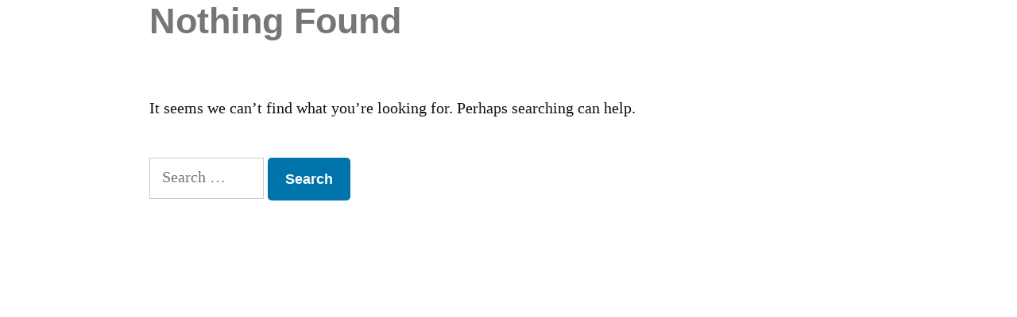

--- FILE ---
content_type: text/css
request_url: https://jasportal.knkit.com/wp-content/plugins/personalize-login/assets/custom.css?ver=6.9
body_size: 3337
content:
@media only screen and (min-width: 768px){
    .entry .entry-content, .entry .entry-summary {
        max-width: 100%;
        margin: 0 0%;
        padding: 0 50px;
    }
    body {
        font-size: 0.9em;
    }
}

header.entry-header {
    display: none;
}

header#masthead {
    display: none;
}

footer#colophon {
    display: none;
}

.login form .input,
.login input[type=text],
.login form input[type=checkbox] {
    border-radius: 0;
}

input[type=checkbox]:checked:before {
    content: url('data:image/svg+xml;utf8,<svg%20xmlns%3D%27http%3A%2F%2Fwww.w3.org%2F2000%2Fsvg%27%20viewBox%3D%270%200%2020%2020%27><path%20d%3D%27M14.83%204.89l1.34.94-5.81%208.38H9.02L5.78%209.67l1.34-1.25%202.57%202.4z%27%20fill%3D%27%231e8cbe%27%2F><%2Fsvg>');
}

body .language-switcher {
    margin-top: 10px;
    clear: both;
    z-index: 1;
    position: absolute;
    top: 100%;
}

body #register-form {
    position: relative;
    max-width: 100%;
}

.login-action-confirm_admin_email #backtoblog a {
    color: #4d5d95 !important;
}

.admin-email__actions-primary .button:first-child:hover {
    background-color: #4d5d95;
}

.wp-core-ui #register-form .button-primary {
    margin-left: 0;
}

.admin-email__actions-primary .button:first-child {
    font: 700 18px "Roboto", sans-serif;
    color: #fff;
    height: auto;
    line-height: 20px !important;
    padding: 13px;
    padding-top: 13px;
    padding-bottom: 13px;
    border-radius: 0 !important;
    width: 100%;
    text-align: center;
    background-color: #263466;
    border: 0;
    margin-bottom: 8px;
}

.login form p.admin-email__details {
    color: #444 !important;
}
</style>
<style media="screen" id="loginpress-style">
html,
body.page.singular {
    height: auto !important;
}

body.page.singular {
    background-image: url(https://jasportal.knkit.com/wp-content/plugins/loginpress-pro/img/bg4.jpg);
    background-position: center center;
    /*background-color: #f1f1f1 !important;*/
    background-size: cover;
    display: table !important;
    min-height: 100vh;
    width: 100%;
    padding: 0;
    position: relative;
}

body.page.singular.login-action-login {
    display: table !important;
}

body.firefox.login.login-action-login {
    height: 1px !important;
}

/*body.page.singular:after{
width: 100%;
content: '';
position: absolute;
top: 0;
left: 0;
height: 60%;
background: #263466;
}*/
/*.login label{
font-size:0;
line-height:0;
margin-top: 0;
display: block;
margin-bottom:
}*/
.login label {
    font-size: 16px;
    color: #909090;
}
.login {
    width: 100%;
    max-width: 100% !important;
}
input#user_pass {
    width: 100%;
}
p.login-error {
    color: red;
}
#register-form {
    background: #fff;
    padding: 40px 30px 40px;
    width: 100% !important;
    border-radius: 10px;
    box-shadow: 0px 5px 50px 0px rgba(0, 0, 0, 0.1);
    margin-top: 4%;
}

.mobile #register-form {
    padding-right: 15px;
    padding-left: 15px;
}

#register-form:after {
    content: '';
    display: table;
    clear: both;
}

#register-formform {
    margin: 0;
    padding: 0 !important;
}

#register-form form p+p:not(.forgetmenot) {
    margin-top: 35px;
}

.login form .input,
.login input[type=text] {
    background: #fff;
    display: block;
    color: #909090;
    font-size: 16px;
    /*font-family: 'Open Sans';*/
    width: 100%;
    border: 0;
    height: 50px;
    padding: 0 15px;
    border: 1px solid #909090;
}

.login form {
    background: none;
    padding: 0;
    box-shadow: none;
}

.login form br {
    display: none;
}

#register-form form p.submit {
    clear: both;
    padding-top: 35px;
}

.wp-core-ui #register-form .button-primary {
    width: 100% !important;
    display: block;
    float: none;
    background-color: #263466;
    font-weight: 700;
    font-size: 18px;
    /*font-family: 'Open Sans';*/
    color: #ffffff;
    height: 56px;
    border-radius: 0;
    border: 0;
    box-shadow: none;
}

.wp-core-ui #register-form .button-primary:hover {
    background-color: #4d5d95;
}

.login form .forgetmenot label {
    font-size: 13px;
    /*font-family: 'Open Sans';*/
    color: #b2b2b2;
}

.login form input[type=checkbox] {
    background: none;
    border: 1px solid #d5d5d5;
    height: 13px;
    width: 13px;
    min-width: 13px;
}

.login #nav,
.login #backtoblog {
    margin: 17px 0 0;
    padding: 0;
    font-size: 12px;
    /*font-family: "Open Sans";*/
    color: #b2b2b2;
}

.login #nav a,
.login #backtoblog a {
    font-size: 12px;
    /*font-family: "Open Sans";*/
    color: #b2b2b2;
}

/* style two factor plugin */
.login .backup-methods-wrap a,
#register-form form p:not([class]) {
    color: #b2b2b2;
}

.login .backup-methods-wrap a:hover {
    color: #222;
}

/*End style two factor plugin */
.login #backtoblog {
    float: left;
}

.login #nav {
    font-size: 0;
    float: right;
    width: 100%;
}

.login #nav a:last-child {
    float: right;
}

.login #nav a:first-child {
    float: left;
}

.login #backtoblog {
    float: left;
}

.login #backtoblog a:hover,
.login #nav a:hover,
.login h1 a:hover {
    color: #222;
}

.footer-wrapper {
    display: table-footer-group;
}

.footer-cont {
    right: 0;
    bottom: 0;
    left: 0;
    text-align: center;
    display: table-cell;
    vertical-align: bottom;
    height: 100px;
    width: 100vw;
}

.copyRight {
    text-align: center;
    padding: 12px;
    background-color: #263466;
    color: #ffffff;
}

#register-form form p+p:not(.forgetmenot) {
    color: #d5d5d5;
}

.loginpress-show-love {
    color: #a0aeef;
}

.loginpress-show-love a {
    color: #8e8efc;
}

.loginpress-show-love a:hover {
    color: #8e8efc;
}

@media screen and (max-width: 767px) {
    .login .loginpress-show-love {
        position: static;
        float: none;
        text-align: center;
        padding: 3px;
    }

    .login #register-form {
        max-width: 300px;
    }
}
</style>

<style type="text/css">
* {
    box-sizing: border-box;
}

.login form input[type=checkbox]:focus {
    box-shadow: none;
    outline: none;
}

.login form .forgetmenot {
    float: none;
}

.login form .forgetmenot label {
    display: inline-block;
    margin: 0;
}

#register-form::after {}

#register-form {

    border-radius: 20px;
}

html[dir="rtl"] .login form .input,
html[dir="rtl"] .login input[type="text"] {
    margin-right: 0;
}

body.page.singular #register-formpress_video-background-wrapper {}

body.page.singular #register-formpress_video-background {

    object-fit: cover;

}

body.page.singular:after {}

body.page.singular {


    position: relative;
}

.login h1 {}

.interim-login.login h1 a {
    width: 84px;
}

.login h1 a {
    background-image: url(https://edudemo.knkit.com/wp-content/uploads/2022/08/jap_logo.png ) !important;
    background-size: contain;


}

.wp-core-ui #register-form .button-primary {}

.wp-core-ui #register-form .button-primary:hover {}

.wp-core-ui #register-form .button-primary,
.wp-core-ui #register-form .two-factor-email-resend .button,
.wp-core-ui #register-form .wp-generate-pw {

    box-shadow: 0 0 0px rgba(0, 0, 0, 0.8);
    /* box-shadow: none; */
    height: auto;
    line-height: 20px;
    padding: 13px;
    float: none;
    width: 100%;
}

.wp-core-ui #register-form .wp-generate-pw {
    margin-bottom: 6px;
    margin-top: 10px;
    font: inherit;
}

#register-formform {
    min-height: 369px;
}

#register-formform input[type="text"],
#register-formform input[type="password"] {

    box-shadow: 0 0 0px rgba(0, 0, 0, 0.8);
}

#registerform input[type="text"],
#registerform input[type="password"],
#registerform input[type="number"],
#registerform input[type="email"] {
    box-shadow: 0 0 0px rgba(0, 0, 0, 0.8);
}

#lostpasswordform input[type="text"] {
    box-shadow: 0 0 0px rgba(0, 0, 0, 0.8);
}


.login form .forgetmenot label {}

.login label {
    font-size: 25px;
    color: #000000;
}

.login form .input,
.login input[type="text"] {}

#lostpasswordform {}

#registerform {width:100%}

#wfls-prompt-overlay {}

.login .custom-message {

    border-left: 4px solid #00a0d2;

    background-color: #fff;

    padding: 12px;
    margin-left: 0;
    margin-bottom: 20px;
    -webkit-box-shadow: 0 1px 1px 0 rgba(0, 0, 0, .1);
    box-shadow: 0 1px 1px 0 rgba(0, 0, 0, .1);
}

.login #nav {}

.login #nav a,
.login #nav {
    color: #1e73be;

}

.login form .forgetmenot label {
    font-size: 20px;
    ;
}

.login input[type="submit"] {}

.login #nav a:hover {}

.login #backtoblog {}

.login .copyRight {}

/* .loginpress-show-love, .loginpress-show-love a{
    color: ;
} */

.login .copyRight {}

.login #backtoblog a {
    font-size: 13px;
}

.login #backtoblog {}

.login #backtoblog a:hover {}

.loginHead {}

.loginHead p a {}

.loginHead p a:hover {}

.loginFooter p a {
    margin: 0 5px;
}

.loginFooter p a:hover {}

.loginInner {}


.wp-core-ui .button-primary {
    text-shadow: none;
}

/*input:-webkit-autofill{
transition: all 100000s ease-in-out 0s !important;
transition-property: background-color, color !important;
}*/
.copyRight {
    padding: 12px 170px;
}

.loginpress-show-love {
    float: right;
    font-style: italic;
    padding-right: 20px;
    padding-bottom: 10px;
    position: absolute;
    bottom: 3px;
    right: 0;
    z-index: 10;
}

.loginpress-show-love a {
    text-decoration: none;
}

.love-postion {
    left: 0;
    padding-left: 20px;
}

.header-cell {
    /* display: table-cell; */
    height: 100px;
}

.loginHeaderMenu {
    text-align: center;
    position: relative;
    z-index: 10;
    list-style: none;
    background: #333;

}

.loginHeaderMenu>ul>li {
    display: inline-block;
    vertical-align: top;
    position: relative;
    list-style: none;
}

.loginHeaderMenu>ul>li>a {
    color: #fff;
    text-transform: uppercase;
    text-decoration: none;
    font-size: 16px;
    padding: 17px 20px;
    display: inline-block;
}

.loginHeaderMenu>ul>li:hover>a {
    background: #4CAF50;
    color: #fff;
}

.loginHeaderMenu>ul>li>ul {
    position: absolute;
    width: 200px;
    padding: 0;
    top: 100%;
    left: 0;
    background: #fff;
    list-style: none;
    text-align: left;
    border-radius: 0 0 5px 5px;
    -webkit-box-shadow: 0px 5px 10px -1px rgba(0, 0, 0, 0.31);
    -moz-box-shadow: 0px 5px 10px -1px rgba(0, 0, 0, 0.31);
    box-shadow: 0px 5px 10px -1px rgba(0, 0, 0, 0.31);
    overflow: hidden;
    opacity: 0;
    visibility: hidden;
}

.loginHeaderMenu>ul>li:hover>ul {
    opacity: 1;
    visibility: visible;
}

.loginHeaderMenu>ul>li>ul>li {
    font-size: 15px;
    color: #333;
}

.loginHeaderMenu>ul>li>ul>li>a {
    color: #333;
    padding: 10px;
    display: block;
    text-decoration: none;
}

.loginHeaderMenu>ul>li>ul>li>a:hover {
    background: rgba(51, 51, 51, 0.35);
    color: #fff;
}

.loginHeaderMenu>ul {
    flex-wrap: wrap;
    display: flex;
    justify-content: center;
}

.loginFooterMenu {
    text-align: center;
    background-color: rgba(0, 0, 0, .7);
}

.loginFooterMenu>ul {
    display: inline-flex;
}

.loginFooterMenu>ul>li {
    display: inline-block;
    padding: 18px;
}

.loginFooterMenu>ul>li:focus {
    outline: none;
    border: 0;
}

.loginFooterMenu>ul>li>a:focus {
    outline: none;
    border: 0;
}

.loginFooterMenu>ul>li>a {
    color: #fff;
    text-transform: uppercase;
    text-decoration: none;
    font-size: 14px;
}

.loginFooterMenu>ul {
    flex-wrap: wrap;
    display: flex;
    justify-content: center;
}

.loginpress-caps-lock {
    background: rgba(51, 56, 61, 0.9);
    color: #fff;
    display: none;
    font-size: 14px;
    width: 120px;
    padding: 5px 10px;
    line-height: 20px;
    position: absolute;
    left: calc(100% + 10px);
    top: 50%;
    transform: translateY(-50%);
    border-radius: 5px;
    -webkit-transition: all 0.3s ease-in-out;
    transition: all 0.3s ease-in-out;
    text-align: center;
    -webkit-box-shadow: 0 0 9px 0px rgba(0, 0, 0, 0.20);
    box-shadow: 0 0 9px 0px rgba(0, 0, 0, 0.20);
    margin-left: 5px;
    font-weight: normal;
    margin: 0;
    display: none;
}

.loginpress-caps-lock:before {
    content: '';
    width: 0;
    height: 0;
    border-style: solid;
    border-width: 5px 5px 5px 0;
    border-color: transparent rgba(51, 56, 61, 0.9) transparent transparent;
    position: absolute;
    top: 50%;
    right: 100%;
    margin-left: 0;
    margin-top: -5px;
    -webkit-transition: all 0.3s ease-in-out;
    transition: all 0.3s ease-in-out;
    z-index: 1;
}

.login form {
    overflow: visible;
    border: none;
}

#register-formform .user-pass-fields input {
    margin-bottom: 0;
}

#register-formform .user-pass-fields {
    margin-bottom: 18px;
    position: relative;
}

#register-form form p.submit {
    position: relative;
    clear: both;
}

input[type=checkbox]:checked::before {
    margin: -.35rem 0 0 -.375rem;
}

/* LoginPress input field since 1.1.20 */
/* .loginpress-input-wrap{
 position: relative;
}
.loginpres-input-field {
transition: 0.4s;
}
.loginpres-input-field ~ .focus-border:before, .loginpres-input-field ~ .focus-border:after{
content: "";
position: absolute;
top: 0;
left: 50%;
width: 0;
height: 2px;
background-color: #3399FF;
transition: 0.4s;
z-index: 999;
}
.loginpres-input-field ~ .focus-border:after{
top: auto; bottom: 0;
}
.loginpres-input-field ~ .focus-border i:before, .loginpres-input-field ~ .focus-border i:after{
content: "";
position: absolute;
top: 50%;
left: 0;
width: 2px;
height: 0;
background-color: #3399FF;
transition: 0.6s;
}
.loginpres-input-field ~ .focus-border i:after{
left: auto; right: 0;
}
.loginpres-input-field:focus ~ .focus-border:before, .loginpres-input-field:focus ~ .focus-border:after{
left: 0;
width: 100%;
transition: 0.4s;
}
.loginpres-input-field:focus ~ .focus-border i:before, .loginpres-input-field:focus ~ .focus-border i:after{
top: 0;
height: 100%;
transition: 0.6s;
} */
/* ! LoginPress input field since 1.1.20 */
@media screen and (max-width: 1239px) and (min-width: 768px) {
    body.page.singular #register-formpress_video-background-wrapper {}
}

@media screen and (max-width: 767px) {
    .login h1 a {
        max-width: 100%;
        background-size: contain !important;
    }

    .copyRight {
        padding: 12px;
    }

    .loginpress-caps-lock {
        left: auto;
        right: 0;
        top: 149%;
    }

    .loginpress-caps-lock:before {
        content: '';
        width: 0;
        height: 0;
        border-style: solid;
        border-width: 0 5px 5px 5px;
        border-color: transparent transparent rgba(51, 56, 61, 0.9) transparent;
        position: absolute;
        top: 0px;
        left: 5px;
        right: auto;
    }

    .loginpress-show-love {
        display: none !important;
    }

    body.page.singular #register-formpress_video-background-wrapper {}
}

@media screen and (max-height: 700px) {
    .loginpress-show-love {
        display: none !important;
    }
}

/* The only rule that matters */
#register-formpress_video-background {
    /*  making the video fullscreen  */
    position: fixed !important;
    right: 0 !important;
    bottom: 0 !important;
    width: 100% !important;
    height: 100% !important;
    z-index: -100 !important;
}

body.page.singular #register-form.login_tranparent,
body.page.singular #register-form.login_tranparent #register-formform {
    background: none !important;
}

body.page.singular {
    display: flex;
    flex-direction: column;
}

body #register-form {
    margin-bottom: 0;
}

body.page.singular label[for="authcode"]:after {
    display: none;
}

body.page.singular label[for="authcode"]+input {
    padding-left: 15px;
}